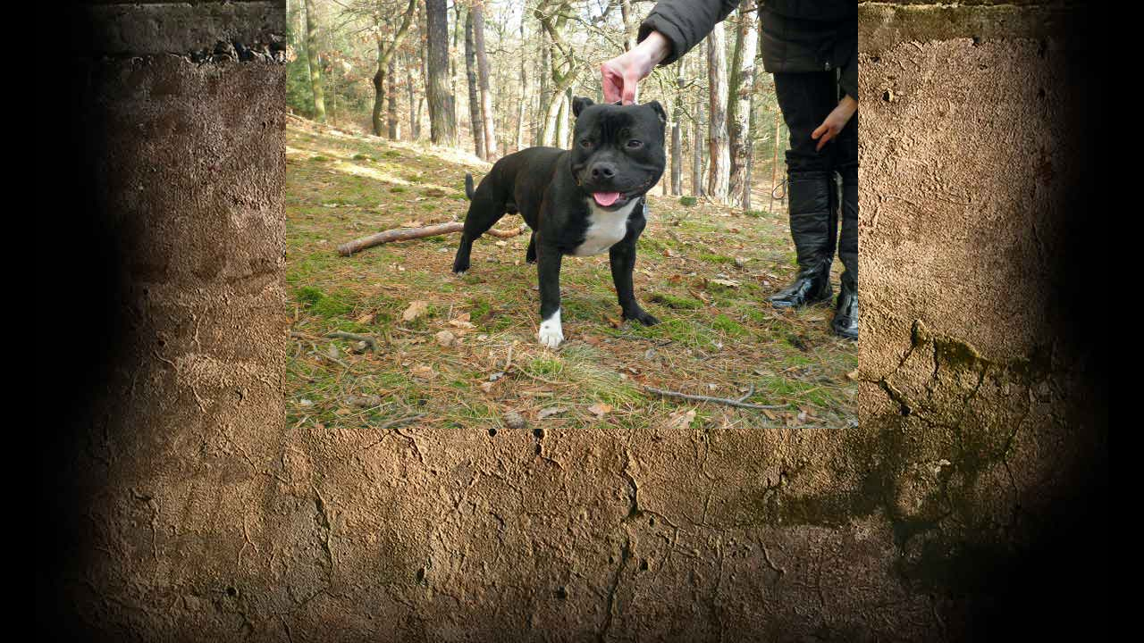

--- FILE ---
content_type: text/html; charset=UTF-8
request_url: https://www.bullresort.cz/fotoalbum/chretien-arate-alesaf---jak-jsem-rostl-0---27-m./1-rok--12.m-/26.2.2012002_edited.-.html
body_size: 809
content:
<?xml version="1.0" encoding="utf-8"?>
<!DOCTYPE html PUBLIC "-//W3C//DTD XHTML 1.0 Transitional//EN" "http://www.w3.org/TR/xhtml1/DTD/xhtml1-transitional.dtd">
<html lang="cs" xml:lang="cs" xmlns="http://www.w3.org/1999/xhtml">

    <head>

        <meta http-equiv="content-type" content="text/html; charset=utf-8" />
        <meta name="description" content="Chovatelská stanice Stafordšírských bullterierů" />
        <meta name="keywords" content="Bull,chovatelská stanice,stafordšírský bulterier,Bull Resort,staford,stafbul,staffordshire bull terrier" />
        <meta name="robots" content="all,follow" />
        <meta name="author" content="<!--/ u_author /-->" />
        <link rel="stylesheet" href="/style.1656677021.1.css" type="text/css" />
        
        <script type="text/javascript" src="https://www005.estranky.cz/user/js/index.js" id="index_script" ></script>
        <title>
            BULL RESORT 
        </title>

        <style>
          body {margin: 0px; padding: 0px;}
        </style>
    </head>
<body>
    <script language="JavaScript" type="text/javascript">
    <!--
      index_setCookieData('index_curr_fullphoto', 923);
    //-->
  </script>
  <a href="javascript: close();"><img src="/img/original/923/26.2.2012002_edited.jpg" border="0" alt="26.2.2012002_edited" width="640" height="480"></a>

<!-- NO GEMIUS -->
</body>
</html>


--- FILE ---
content_type: text/css
request_url: https://www.bullresort.cz/style.1656677021.1.css
body_size: 10911
content:
* {
    margin: 0;
    padding: 0;
}
body {
    text-align: center;
    font: 80%/1.5 sans-serif;
    color: #fff;
    background: #000 url('https://s3b.estranky.cz/img/d/1000000230/body.jpg') center top no-repeat;
}
hr {
    display: none;
}
table , form {
    font-size: 100%;
}
a {
    text-decoration: underline;
    color: #000;
}
a:hover {
    text-decoration: none;
}
a img {
    border: none;
}
p {
    margin: 15px 0;
}
td, th {
    padding: 1px;
}
form {
    clear: left;
    margin: 0;
}
form dt {
    float: left;
    clear: left;
    display: block;
    width: 100px;
    margin: 0 5px 10px 0;
}
form dd {
    margin-bottom: 10px;
}
button {
    clear: both;
}
fieldset {
    padding: 0;
    border: none;
}
legend , #content h3 {
    margin: 20px 0;
    font-weight: bold;
    font-size: small;
    _font-size: x-small;
    color: #000;
}
input , textarea {
    font-family: Tahoma, "Lucida Grande CE", lucida, sans-serif;
    background-color: #fff;
}
center {
    margin: 15px 0;
}
#content h2, h3 {
}
#photos h2 {
    clear: both;
}
.accessibility-links {
    position: absolute;
    top: -1500px;
    z-index: -1;
}
.decoration {
    display: none;
}
.clear {
    clear: both;
    visibility: hidden;
    display: block;
    width: 100%;
    height: 0px;
    line-height: 0px;
    font-size: 0;
}
/*---------------------------------------------------------------------------------------font style - - - - - - - - - - - - - - - - - - - - - - - - - - - - - - - - - - - - - - - - - - -*/
.left {
    text-align: left;
}
.right {
    text-align: right;
}
.center {
    text-align: center;
}
.justify {
    text-align: justify;
}
.left-float {
    float: left;
}
.right-float {
    float: right;
}
img.left-float {
    margin: 10px 10px 10px 0;
}
img.right-float {
    margin: 10px 0 10px 10px;
}
#content ul, #content ol {
    list-style-type: square;
    margin-left: 30px;
}
#content ol {
    list-style-type: decimal;
}
#content li {
    margin: 5px;
}
/*---------------------------------------------------------------------------------------Layout- - - - - - - - - - - - - - - - - - - - - - - - - - - - - - - - - - - - - - - - - - - -*/
#whole-page {
    width: 100%;
}
#document {
    width: 776px;
    margin: 20px auto 0;
    color: #000;
    position: relative;
    z-index: 100;
}
#in-document {
    text-align: left;
    background: url('https://s3b.estranky.cz/img/d/1000000230/in-document.gif') right 0 repeat-y;
}
/* Header-----------------------------------------------------------------------------*/
#header {
    position: relative;
    z-index: 5;
    height: 200px;
    background: url('/img/ulogo.89.jpeg') right top no-repeat;
}
#header .inner_frame {
    overflow: hidden;
    width: 100%;
    height: 100%;
}
#header-decoration {
    display: none;
}
h1 {
    overflow: hidden;
    width: 235px;
    height: 200px;
    margin-left: 5px;
    line-height: 1.2;
    font-size: 250%;
    font-style: italic;
    font-weight: normal;
}
h1 a {
    text-decoration: none;
    color: #fff;
}
h1 a:hover {
    text-decoration: underline;
}
/*---------------------------------------------------------------------------------------Column- - - - - - - - - - - - - - - - - - - - - - - - - - - - - - - - - - - - - - - - - - - -*/

.menu-type-standard li > ul.level_2 {
    display: block !important;
    position: relative;
    margin: 0;
}
#nav-column , #navigation , .column , .section , #mess-square , #mess-message {
    position: relative;
    width: 221px;
}
#nav-column {
    float: left;
}
#navigation, #folders-nav , #links {
    background: none;
}
#navigation {
    margin-bottom: 40px;
}
.section .decoration {
    position: absolute;
    left: 0;
    top: 0px;
    display: block;
    width: 221px;
    height: 6px;
    background: url('https://s3b.estranky.cz/img/d/1000000230/section_top.gif') 0 0 no-repeat;
}
#folders-nav h2 .decoration , #links h2 .decoration {
    display: none;
}
.column a {
    color: #fff;
}
.column a img {
    border: 2px solid #fff;
}
.section {
    overflow: hidden;
    margin-bottom: 30px;
    padding-bottom: 5px;
    background: url('https://s3b.estranky.cz/img/d/1000000230/section_bottom.gif') bottom left repeat-x;
}
.section .inner_frame {
    padding-top: 12px;
    background-color: #000;
}
#navigation .inner_frame , #folders-nav .inner_frame , #links .inner_frame {
    padding: 0;
}
.column h2 {
    margin-top: 5px;
    padding: 4px 15px;
    text-align: right;
    font-size: 120%;
    color: #fff;
    background: #000 url('https://s3b.estranky.cz/img/d/1000000230/section_h2.gif') center bottom no-repeat;
}
#navigation h2 {
    display: none;
}
#folders-nav h2 , #links h2 {
    margin-bottom: 12px;
    background-color: transparent;
}
#content .section_article h3 {
    margin: 1em 0 0;
    padding: 0;
}
/* Menu ---------------------------------------------------------------------------------*/
.level_2 {
    position: absolute;
    margin-left: 222px;
    margin-top: -35px;
}
menu {
    width: 221px;
}
menu li, #folders-nav li, #links li, #photo-album-nav li, #rss-nav li{
    display: inline;
    list-style: none;
    font-size: 115%;
    padding-bottom: 2px;
}
menu li.current{font-weight: bold;  }
#navigation menu li a , #folders-nav li a , #links li a, #photo-album-nav li a, #rss-nav li a {
    display: block;
    width: 166px;
    _width: 221px;
    /*  height: 34px;
            min-height: 34px;*/
    padding: 0 15px 0 40px;
    line-height: 34px;
    text-align: right;
    text-decoration: none;
    color: #fff;
    background: url('https://s3b.estranky.cz/img/d/1000000230/section-item.gif') black;
    background-repeat: no-repeat;
    border-radius: 7px;
    word-wrap: break-word;
}
#navigation menu li a:hover, #navigation menu .menutyp_active a, #navigation .menutyp_active a:hover , #folders-nav li a:hover , #links li a:hover, #photo-album-nav li a:hover, #rss-nav li a:hover{
    text-decoration: underline;
    background-position: -221px bottom;
}
#navigation .menutyp_active a {
    text-decoration: none;
    font-weight: bold;
}
/* Menu - advrtisement-----------------------------------------------------------------------*/
#mess-square , #mess-message {
    overflow: hidden;
    position: relative;
    margin: 20px 0 0 -5px;
    color: #fff;
}
.column .message img {
    border: none;
}
/* Portrait------------------------------------------------------------------------------*/
#portrait .inner_frame , #last-gallery .inner_frame {
    padding: 15px 0;
    text-align: center;
}
#portrait a , #last-gallery .wrap-of-photo {
    margin: 0 auto;
}
.wrap-wrapu {
    width: 120px;
    margin: 0 auto;
}
#portrait a img, #last-gallery .wrap-of-photo a img {
    display: block;
    width: 120px;
    margin: 0 auto;
    padding: 6px;
    border: 1px solid #fff;
}
#portrait a {
    display: block;
    width: 150px;
}
/* Search------------------------------------------------------------------------------*/
#search, #mail-list{
    text-align: center;
}
#search .inner_frame, #mail-list .inner_frame{
    padding: 12px 15px;
}
#search fieldset br, #mail-list fieldset br{
    display: none;
}
#search input, #mail-list input{
    display: block;
}
#key, #mail-list-key {
    width: 180px;
    _width: 190px;
    margin: 0 auto;
    padding: 5px;
    border: none;
    color: #000;
    background-color: #fff;
}
#sendsearch, #send-mail-list {
    float: right;
    display: inline;
    width: 75px;
    margin-top: 12px;
    padding: 5px 0;
    border: none;
    text-align: center;
    color: #fff;
    background: #111 url('https://s3b.estranky.cz/img/d/1000000230/submit.gif') 0 0 repeat-x;
}
/* Calendar----------------------------------------------------------------------------*/
#calendar .inner_frame {
    padding-bottom: 20px;
    text-align: center;
}
#calendar caption {
    display: none;
}
#calendar table {
    width: 191px;
    margin: 0 auto;
    text-align: center;
}
#calendar td {
    color: #ffefcc;
}
#calendar thead , #calendar thead td {
    color: #ffefcc;
}
#calendar thead td a , #calendar tbody td a {
    font-weight: bold;
}
#calendar thead td a {
    color: #fff;
}
#calendar tbody td a {
    color: #fff;
}
#archive-days a {
    font-weight: normal;
    text-decoration: underline;
}
/* Footer-----------------------------------------------------------------------------*/
#footer {
    position: relative;
    clear: both;
    float: right;
    width: 535px;
    overflow: hidden;
    padding-top: 10px;
    font-size: small;
    _font-size: x-small;
    color: #fff;
    background: #000 url('https://s3b.estranky.cz/img/d/1000000230/footer.gif') top left no-repeat;
}
#footer .inner_frame {
    padding: 10px 20px;
}
#footer .inner_frame p + p {margin: 10px 0;}
#footer .inner_frame p + p a {margin-right: 5px;}
#footer p {
    margin: 0;
}
#footer a {
    color: #fff;
}
#footer .accessibility-link-up {
    display: none;
}
/*---------------------------------------------------------------------------------------Content- - - - - - - - - - - - - - - - - - - - - - - - - - - - - - - - - - - - - - - - - - - -*/
#perex-cont-clear , #gallery-cont-clear , #g-section-cont-clear , #a-section-cont-clear , #article-cont-clear {
    display: block;
}
#clear5 , #clear7 {
    display: none;
}
#content {
    overflow: hidden;
    float: right;
    width: 495px;
    _width: 535px;
    padding: 0 20px 40px;
    color: #000;
    background-color: #fff;
}
#articles , #archive , #slide , #photos , #folders {
    overflow: hidden;
    width: 495px;
    padding: 20px 0;
}
#articles {
    padding: 0;
}
/* Breadcrumb nav ------------------------------------------------------------------*/
#breadcrumb-nav {
    overflow: hidden;
    padding:10px 0;
    font-weight: bold;
    color: #707070;
}
#breadcrumb-nav a {
    font-weight: normal;
    color: #707070;
}
/* Article-------------------------------------------------------------------------*/
.article .preview img {
     margin-top: 10px;
}
#perex {
    margin: 0 -20px 20px -20px;
    padding: 15px 20px 60px 20px;
    font: 115%/1.6 Georgia, "New York CE", utopia, sans-serif;
    color: #fff;
    background: #000 url('https://s3b.estranky.cz/img/d/1000000230/perex.jpg') bottom left no-repeat;
}
#content #perex a , #perex h3 {
    color: #ffefcc;
}
#perex p {
    margin-top: 0;
}
#content #perex h2 {
    border-color: #ffefcc;
    color: #ffefcc;
}
#content h2 , #content h3.section_sub_title , #block-comments h3 {
    font: 150%/1.6 Georgia, "New York CE", utopia, sans-serif;
}
#content h2 , #block-comments h3 {
    overflow: hidden;
    width: 495px;
    margin-bottom: 18px;
    padding-bottom: 2px;
    border-bottom: 1px solid #000;
    color: #000;
}
#content h2 a {
    color: #000;
}
#content .editor-area h2 {
    padding: 0;
    border: none;
}
#articles h2 a, #archive h2 a {
    padding: 0;
    text-decoration: none;
}
#articles h2 a:hover, #archive h2 a:hover {
    color: #ffefcc;
    background-color: #3f2917;
}
#content h3.section_sub_title {
    clear: both;
    margin: 10px 0;
    font-size: 125%;
}
.article {
    overflow: hidden;
    position: relative;
    width: 495px;
    margin: 20px 0 25px;
}
.date {
    float: left;
    margin-right: 25px;
    font-weight: bold;
}
.under-article {
    clear: both;
    float: right;
    margin-top: 18px;
    color: #4b280a;
}
.under-article a:hover {
    text-decoration: none;
}
.under-article strong {
    font-weight: normal;
}
.s-whole-article {
    display: none;
}
/* Comments----------------------------------------------------------------------------*/
#block-comments {
    clear: both;
    padding-top: 20px;
}
#single-page #block-comments h2 {
    margin: 0;
}
#block-comments h2#comments {
    margin: 0;
}
#block-comments form {
    overflow: hidden;
    width: 100%;
    padding-bottom: 20px;
    border-bottom: 1px solid #000;
}
#block-comments legend {
    margin: 0;
    _margin-left: -7px;
    padding-top: 15px;
    font-size: 100%;
    color: #707070;
}
*+html #block-comments legend {
    margin-left: -7px;
}
#block-comments legend span {
    display: block;
    padding-bottom: 20px;
    color: #707070;
}
#block-comments input , #block-comments textarea {
    width: 324px;
    _width: 336px;
    padding: 5px;
    border: 1px solid #000;
    font-size: 100%;
    background: #fff;
}
#block-comments textarea {
    height: 150px;
    _height: 162px;
}
#block-comments input#validation {
    width: 120px;
    margin: 0 10px 15px 0;
}
#block-comments img {
    vertical-align: top;
}
#block-comments input.submit {
    float: right;
    display: inline;
    width: 75px;
    height: auto;
    margin-top: 10px;
    padding: 5px 0;
    border: none;
    text-align: center;
    color: #fff1d1;
    background: #170000 url('https://s3b.estranky.cz/img/d/1000000230/submit.gif') 0 0 repeat-x;
}
#block-comments dl {
    padding-left: 10px;
}
#block-comments dt {
    text-align: right;
}
#block-comments #validation-dt {
    width: 170px;
}
#block-comments dt {
    line-height: 26px;
}
#block-comments h3 {
    clear: both;
    margin-top: 0;
    padding-top: 5px;
}
#block-comments .comment-headline {
    font-size: x-small;
    _font-size: xx-small;
    color: #000;
}
#block-comments .comment-headline h3 {
    float: left;
    width: auto;
    margin: -2px 10px 0 0;
    padding: 0;
    border: none;
    text-transform: none;
    font: bold 130% sans-serif;
    color: #707070;
}
#block-comments .comment-text {
    margin-top: -5px;
}
#block-comments .comment-headline , #block-comments  .comment-text {
    padding: 0;
}
#block-comments .comment-headline b , #block-comments  .comment-headline i {
    font-style: normal;
    font-weight: normal;
}

#block-comments dt#validation-dt {width: 100px;}
#block-comments .submit{margin:20px 215px;cursor:pointer;}
#block-comments form .recaptchaContainer {text-align:left;}

/* Photogalerie--------------------------------------------------------------------------*/
.album {
    overflow: hidden;
    width: 535px;
    _width: 567px;
    margin: 10px -32px 10px 0;
    padding: 0 32px 10px 0;
}
#document .album h3 {
    margin: 0 0 .5em 0;
}
#document .album h3 a , #document .folder-info h3 a {
    color: #707070;
}
#section_subsections , #gallery , #gallery h2 {
    clear: both;
}
.folder {
    position: relative;
    height: 160px;
    _height: 180px;
    margin: 10px 0 10px 0;
    padding: 20px 20px 0px 20px;
    border-bottom: 1px solid #000;
}
.folder-info {
    width: 300px;
    margin-left:120px;
}
#document .folder-info h3 {
    white-space: nowrap;
    width: 400px;
    margin: 0;
    font-weight: bold;
}
.folder-info div {
    overflow: hidden;
    white-space: nowrap;
    width: 350px;
    line-height: 2;
}
.folder-info div span {
    float: left;
    display: block;
    width: 70px;
    margin-right: 10px;
}
.folder-info div a {
    overflow: hidden;
    float: left;
    width: 270px;
}
/* Photo - preview ----------------------------------------------------------------------*/
#photos {
    overflow: hidden;
    clear: left;
}
/* Browse photo --------------------------------------------------------------------*/
#click {
    clear: both;
    overflow: hidden;
    margin: 10px 0;
    padding-bottom: 30px;
    text-align: center;
}
#click h3 {
    margin: 0;
    padding: 15px 0 10px;
    font-weight: normal;
    color: #3f2917;
}
#click img {
    border: 12px solid #707070;
}
#click p {
    margin: 10px 20px 0;
}
.slidebar {
    width: 100%;
    height: 100px;
    overflow: auto;
    white-space: nowrap;
}
.slidebar a {
    margin: 0 5px;
}
#thumbnav {
    padding: 20px 0;
    padding-left: 3px;
    text-align: center;
}
#thumbnav .box {
    _position: relative;
    float: left;
    display: table;
    width: 93px;
    height: 93px;
    margin: 0 1px 10px;
    border: 1px solid #3f2917;
}
#thumbnav a {
    _position: absolute;
    _top: 50%;
    _left: 0;
    display: table-cell;
    width: 100%;
    text-align: center;
    vertical-align: middle;
}
#thumbnav img {
    _position: relative;
    _top: -50%;
    margin: 0 auto;
}
#timenav , .slidenav {
    padding: 5px;
    clear: both;
    text-align: center;
}
#timenav {
    padding-top: 15px;
    border-top: 1px solid #000;
}
.slidenav {
    padding: 20px 0 15px;
    border-bottom: 1px solid #000;
}
#thumbnav br , .slidenav br {
    line-height: 0;
    height: 0;
    clear: both;
}
#slide #timenav a , #slide .slidenav a {
}
.slidenav .back {
    float: left;
}
.slidenav .forward {
    float: right;
}
/*---------------------------------------------------------------------------------------Advertisement- - - - - - - - - - - - - - - - - - - - - - - - - - - - - - - - - - - - - - - - - - - -*/
.message {
    clear: both;
    margin-bottom: 5px;
    text-align: center;
    font-size: 85%;
    color: #000;
}
.message .inner_frame {
    padding: 5px 0px;
    text-align: center;
}
.adv-title {
    width: 100%;
    margin-left: 5px;
}
.message img {
    display: block;
    border: none;
    margin: 0 auto;
}
#mess-ahead , #mess-skyscraper , #mess-rectangle, #mess-board {
    padding-top: 5px;
    text-align: center;
    color: #fff;
}
#mess-ahead, #mess-board {
    display: block;
    text-align: center;
    margin-bottom: 2px;
}
#mess-board, #mess-ahead {padding: 5px 0px; width: 100%; margin: 0px auto;}
#mess-ahead .adv-title {
    display: block;
    width: 755px;
    _width: 760px;
    margin: 0 auto;
    padding-left: 5px;
    text-align: left;
}
#mess-ahead .adv-title , #mess-ahead .inner_frame {
    position: relative;
    right: -5px;
}
#mess-ahead .inner_frame a {
    display: block;
    width: 755px;
    _width: 760px;
    margin: 0 auto;
}
#sky-scraper-block {
    position: absolute;
    right: -300px;
    top: 0;
    width: 300px;
    text-align: center;
}
#sticky-box {
  position: relative;
  position: -webkit-sticky;
    position: sticky;
  top: 0;
  right: 0;
}
#mess-skyscraper, #mess-rectangle {
    position: relative;
    width: 160px;
    margin: 5px 0 0 400px;
}
#mess-skyscraper {
    margin-top: 10px;
    _margin-top: 8px;
}
.hypertext {
    border: 1px solid #000;
    margin: 10px 0 0 0;
    overflow: hidden;
    padding: 10px 5px;
}
#content .hypertext h2 {
  margin: 0;
  border: none;
  width: auto;
  padding-right: 10px;
}
#content .hypertext h2 a {
  font-size: 11px;
}
.hypertext p {
  margin: 10px 0;
}
.hypertext+.hypertext {
  border-top: none;
  background: #FFF;
  margin-top: -1px;
}
.hypertext .mess-title {
  float: right;
  line-height: 17px;
}
*html .hypertext .mess-title {
  float: none;
}
.hypertext+.hypertext .mess-title {
  display: none;
}
#shifter #shifter_wrap:after {content: "."; display: block; height: 0; clear:both; visibility:hidden; font-size:0;}
* html #shifter #shifter_wrap {zoom: 1;}
*:first-child+html #shifter #shifter_wrap {zoom: 1;}
#shifter #shifter_wrap #shifter_footer .span3 {background: #fff url('https://s3b.estranky.cz/img/d/1000000230/perex.jpg') top left no-repeat; padding: 0px 5px 5px;}
#shifter div#shifter_title h3 {margin: 5px 0;}
#shifter .span3 .category a {color: #fff;}
#shifter #shifter_wrap #shifter_footer .category a {text-decoration: underline;}
#shifter #shifter_wrap #shifter_footer .category a:hover {text-decoration: none;}
#shifter .span3 a {color: #000;}
#shifter #shifter_wrap #shifter_footer .span3 h4 {line-height: 1.76em;}
#shifter #shifter_title h3#shifter_t_1 {margin-left: 3px;}
#shifter #shifter_wrap #shifter_terms a {font-size: 0.85em;}
* html #shifter #shifter_title h3#shifter_t_2 {margin-right: 144px;}



/*************************************************************************/
/*************************************************************************/
/*************************************************************************/

/**********preview**********/

#thumbnav, #photos, #preview-folder { 
    overflow: hidden;
}

#photos .photo-wrap, #preview-folder .box, #thumbnav .box, .folder .photo-wrap{
    background: transparent;
    border:1px solid #000;
    float: left;
    width: 90px;
    height: 90px;
    margin: 2px 0px 2px 4px;
    _width: 92px;
    _height: 92px;
}

#thumbnav .box{
    margin: 1px;
}

#photos .photo-wrap div, #preview-folder .box div, #thumbnav .box div, .folder .photo-wrap div{
    height: 90px;
    width: 90px;
    text-align: center;
    _height: 92px;
    _width: 92px;
    display: table;
    =position: relative;
    overflow: hidden;
}

#thumbnav .box div a, #photos .photo-wrap div a, #preview-folder .box div a, .folder .photo-wrap div a{
    =margin: 2px 0px 0px 0px;
    height: 100%;
    =height: auto;
    background-image: none;
    border: 0px solid #f7b1a5;
    =position: absolute;
    =top: 50%;
    =left: 50%;
    display: table-cell;
    vertical-align: middle;
}

#thumbnav .box div a, #photos .photo-wrap div a, #preview-folder .box div a, .folder .photo-wrap div a{ 
    =border: none;
}

#thumbnav .box div a img, #photos .photo-wrap div a img, #preview-folder .box div a img, .folder .photo-wrap div a img{
    =position: relative; 
    =top: -50%;
    =left: -50%;
    border: 0px solid #FFF;
}

#thumbnav .wrap { display: block; padding: 8px 0px 8px 5px; _padding-left: 0px;}

/*********end of preview**********/

/* ----------- Facebook------------ */

/* ----------- Like ----------- */
.fb_edge_widget_with_comment{margin:5px 0px;}

.comment { border-left: 1px solid #000; padding-left: 10px; }
.level0 {margin-left: 0px;}
.level1 {margin-left: 15px;}
.level2 {margin-left: 30px;}
.level3 {margin-left: 45px;}
.level4 {margin-left: 60px;}
.level5 {margin-left: 75px;}
.level6 {margin-left: 90px;}
.level7 {margin-left: 105px;}
.level8 {margin-left: 120px;}
.level9 {margin-left: 135px;}

.list-of-pages{ text-align: center; position: relative; display: block; width: 100%;}
.list-of-pages .previous{ position: absolute; left: 0px; top: 0px;}
.list-of-pages .next{ position: absolute; right: 0px; top: 0px;}
.list-of-pages a{ color: #3F5057 !important; }
.list-of-pages .numbers{ display: block; margin: 0px auto; width: 320px;}

#languages .inner_frame{ padding: 0 10px 0 0; overflow: hidden;}
#languages .inner_frame a{ padding: 5px; float: right;}
#languages .inner_frame img{border:0px;}

#c_validation { width: 228px !important;}
#c_validation_img { margin-top: 10px; }

.sound-captcha { display: block; margin-left: 105px;}
.column * { color: #fff; }

#last-photo .inner_frame { text-align: center; }

#stats th, #stats td { font-weight: normal; padding: 2px 0px 2px 2px; text-align: right; }
#stats table { width: 190px; }

/*************/

menu li.submenu-over { position: relative; z-index: 9999;}

menu li ul.submenu{ display: none; }
menu li.submenu-over ul.click, menu li.submenu-over ul.onmouse, menu li:hover ul.onmouse{ display: block; }
menu li ul.classic{ display: block; }
menu li.submenu-over ul.onmouse, menu li:hover ul.onmouse{
    position: absolute;
    top: 0px;
    left: 220px;
    background: transparent;
    width: 200px; 
}
menu li.submenu-over ul li {
    padding: 0px;
    margin: 0px;
}
menu li.submenu-over ul.onmouse a, menu li:hover ul.onmouse a{
    text-align: left;
    padding: 5px;
    margin: 0px;
    white-space: no-wrap;
}

menu li.submenu-over ul{
    padding: 0px;
    margin: 0px;
    height: auto;
    line-height: auto;
    font-size: 12px;
}

menu li.submenu-over ul.click{
    display: block;
}

menu li {display: block; padding: 1px !important; }

h1.head-left { text-align: left; }
h1.head-center { text-align: center; }
h1.head-right { text-align: right; }

#ajax-container_preview{ z-index: 999999; }

#navigation * { overflow: visible !important; }

#navigation, #nav-column {z-index: 1000;}
#footer a.eoldal-footer {top: 1px !important;}

/* Facebook addons */
#fb_likebox_width {margin-left: 15px; width: 190px;}

/******************************************************************************/
/*----------------------------------------------------------Navigation bar style----------------------------------------------------------*/
#nav-cover form{clear: none !important;} 
#nav-cover input{height:18px !important;margin:4px 0px 0px 8px !important;padding:3px 0px 0px 3px !important;width:295px !important;border:1px solid #cdcdcd !important;} 

#login p, #eshop p {
  margin: 5px 0;
}
#login input, #eshop input {
  margin: 2px 0;
  color: black;
}
#eshop .submit, #login .submit {
  background: #2e0000 url('https://s3b.estranky.cz/img/d/1000000230/submit.gif') 0 0 repeat-x;
  padding: 4px 5px;
  border: none;
  color: white;
  cursor: pointer;
}
#login form div input {
  width: 148px;
}
#login input.submit, #login label {
    float: none;
}
#login label {
    width: auto;
    margin-top: 4px;
}
#eshop .validation dt, #eshop .sound-captcha, #eshop .validation #c_validation_img {
  margin: 0;
}
#eshop .products .article .photo-wrap, #eshop .products .article span.price, #eshop #photo, #eshop #photo-detail .photo-wrap {
  border: 1px solid #000000;
}
#eshop .products .article .editor-area {
  text-align: justify;
}
#eshop #basket input.amount {
  height: 17px;
}
#eshop #photo-detail .photo-wrap {
  float: left;
  margin-top: 1px;
}
div#eshop div#articles.order_account table#basket_preview_form {border-bottom: #808080 1px solid;}
div#eshop div#articles.order_account table#basket_preview_form th {padding: 4px;}
#eshop #orderdone tbody tr td, #eshop #confirm tbody tr td, #eshop #orderdone tbody tr th, #eshop #orderdone tbody tr td , #eshop #basket_preview_form li, #eshop #confirm table tbody tr th{
  border-bottom: 1px solid #000;
}
#eshop #basket_preview_form table tbody tr td {
  border-top: 1px solid #000;
}
#eshop table {
  border-collapse: collapse;
}
#content #eshop ul {
  margin: 0 20px 0 0;
}
#eshop #basket_preview_form h3 {
  margin: 10px 20px 10px 0;
}
#eshop #basket_preview_form li {
  background: #888;
  margin: 0; 
  color: #000;
  border-bottom: 1px solid #FFF;
}
#eshop #basket_preview_form li div {
  background: #fff;
  margin-left: 0;
  padding-left: 18px;
  &padding-left: 24px;
  color: black;
}
#eshop #articles #product .editor-area {
  background: #000 url('https://s3b.estranky.cz/img/d/1000000230/perex.jpg') bottom left no-repeat;
  padding: 5px 5px 45px;
  color: #fff;
}
#eshop #steps {
  margin: 20px 0;
}
#eshop #steps .active {
  color: #fff;
  font-weight: bold;
  border: 1px solid #000;
  background: #000;
  margin: 5px 2px;
  text-align: center;
  width: 49px;
  font-size: 95%;
}
#eshop #steps .done {
  color: #000;
  font-weight: bold;
  border: 1px solid #000;
  margin: 5px 2px;
  text-align: center;
  width: 49px;
  font-size: 95%;
}
#basketpayments, #baskettransport {
  margin: 15px 0;
}
#confirm .validation {
  margin-top: 10px; 
}
#eshop #product .wrap h2 {
  line-height: 1.2em;
  margin-bottom: 15px;
}
.settings tr td label, .contact-info tr td label, .login-info fieldset p label  {
  width: 100px; 
  display: block;
}
#billing_address #sameaddress + label, #account_info #individual + label, #account_info #firm + label {
  width: auto; 
  display: inline;
}
* html #billing_address label {
  width: auto; 
  display: inline;
}
#eshop #panel {
  width: 495px;
}
#eshop #block-comments input.submit {
  width: 105px;
  float: left;
  margin-left: 10px;
}
#eshop #product-comments fieldset.validation {
  width: 355px;
}
#basket form {
  clear: none;
}
#product-comments .validatin-images-set {
  text-align: right;
}
#eshop #block-comments input.submit {
  margin-left: 115px;
}
#baskettransport ul li input, #basketpayments ul li input {
  *background: #888;
}
#eshop #basketpayments, #eshop #contactaddress{
  width: 49%;
}
#ecategory li{
  display: block;
  list-style: none;
  font-size: 15px;
}
#ecategory li a {
  display: block;
  padding: 0 15px 0 0px;
  line-height: 34px;
  text-align: right;
  text-decoration: none;
  color: #fff;
}
#ecategory li a:hover{
  text-decoration: underline;
}
#ecategory ul li ul {
  margin-right: 15px;
}
#login form a {
  _padding-top: 3px;
  _line-height: 1.2em;
}
#eshop .products .article .editor-area {
  _line-height: 1.30em;
}
#login p a {
  padding-top: 3px;
}
#eshop .settings label, #orderdone td, #orderdone th, #product-info td{
  color: black;
}
#eshop #product-info table tbody tr td {
  padding: 3px 3px 3px 0;
  vertical-align: top;
  min-width: 82px;
}
#login .inner_frame, #logged .inner_frame, #nav-basket .inner_frame {
  padding: 20px 15px 0;
}
#logged .inner_frame, #nav-basket .inner_frame {
  text-align: right;
}
#confirm h3, #basket_preview_form h3, #eshop .settings h3, #eshop .registration h3 {
  margin: 20px 0 0;
  font-size: 110%;
}
#eshop .products .article {
  width: 134px;
  margin: 15px 31px 0 0;
}
#eshop #product-comments fieldset.validation dd {
  width: 345px;
  *width: auto;
}
#product-comments #block-comments h3 {
  width: 470px;
}
#product-comments #block-comments .comment-text {
  margin: 5px 0;
}
#product-comments .comment {
  margin-bottom: 10px;
}
#product-comments form {
  padding-bottom: 10px;
}
#product-comments #block-comments .comment-headline {
  margin-top: 5px;
}
#product-comments #block-comments .comment-headline h3 {
  width: auto;
  margin: 0px 10px 0 0;
}
#eshop form .validation dt {
  float: none;
}
#eshop #product-comments form .validation dt {
  float: left;
}
#eshop #basket_preview_form table td.title {
  width: 34%;
}
#nav-basket p {
  margin: 15px 0 0;
}
#eshop #basket_preview_form tr td.price, #eshop #basket_preview_form tr.border_fix td {
  border: none;
}
#eshop #basket_preview_form fieldset p input {
  float: left;
  margin: 0 5px 0 0;       
}
#eshop #basket_preview_form fieldset p a {
  float: right;
  text-decoration: none;
  font-size: 13px;
  padding: 2px 5px;
}
#eshop .products .article span.price {
    margin-top: 5px;
}
#eshop .article .photo-wrap {
    margin-top: 1px;
}
#eshop #articles h2, #eshop .products h2 {
  margin: 10px 0 0 0;
  padding: 0;
}
#eshop #basket_preview_form td.price {
  padding-bottom: 15px;
}
#eshop .login-info p {
  margin: 2px 0;
}
.login-info fieldset p label {
  float: left;
  padding: 3px 0;
}
.login-info, .contact-info {
  border: 1px solid black;
  padding: 10px 5px;
}
.contact-info {
  padding: 0 5px;
}
#eshop .registraton {
  border: none;
}
#eshop .login-info input.submit {
  margin-top: 10px;
}
#eshop #articles h3 {
  font-size: 110%;
  margin: 20px 0 0;
}
#eshop .contact-info h4 {
  margin: 7px 0 2px 0;
}
#paging {
  clear: both;
  padding: 5px 0;
  border: solid black;
  border-width: 1px 0;
  width: 465px;
}
#paging a, #paging span {
  padding: 2px 0px;
  display: inline-block;
  border: 1px solid #000;
  background: none;
  margin: 0 2px;
  color: black;
  width: 20px;
  height: 18px;
  text-decoration: none;
}
#paging span {
  background: black;
  color: white;
}
#paging a#next, #paging a#previous {
  border: none;
  background: none;
  padding: 0px 10px;
  margin: 0 10px;
  text-decoration: none;
  font-size: 14px;
  color: black;
}

#product-search input {vertical-align: middle;}
#product-search input#product-search-text {padding: 0 5px; border: 1px solid #000; font-size: 100%; background: #FFF; width: 220px; height: 28px;}
#product-search input.submit {padding: 0 20px; height: 30px;}
#product-search .products h2 {margin: 20px 0 0 0;}
#eshop #product-search .products ul {margin: 10px 0 0 10px;}
*:first-child+html #product-search input#product-search-text {padding: 6px 5px 0; height: 22px;}
* html #product-search input#product-search-text {padding: 6px 5px 0; height: 30px;}
#eshop #product-detail form {clear: none;}
#eshop #basket_preview_form td.coupon input.couponText {padding: 2px;}

/* Google maps fix */
.gm-style-iw {color: #000;}

@media \0screen {
   #product-search input#product-search-text {padding: 6px 5px 0; height: 22px;} 
}

/* Responsive */

.menu-toggle {
    position: absolute;
    margin-top: 10px;
    right: 10px;
    border: 0;
    outline: 0;
    padding: 6px;
    background: rgba(0, 0, 0, 0.7);
    cursor: pointer;
    min-height: 35px;
    display: none;
    z-index: 99999;
}
.menu-toggle span {
    border-top: 5px white solid;
    width: 30px;
    margin: 2px 0;
    display: block;
    transition: 0.3s all linear;
}
.menu-toggle.menu-active span:nth-of-type(1) {
    opacity: 0;
}
.menu-toggle.menu-active span:nth-of-type(2) {
    transform: rotate(45deg);
}
.menu-toggle.menu-active span:nth-of-type(3) {
    transform: rotate(-45deg);
    margin-top: -7px;
}

@media only screen and (max-width: 1100px) {
  
  #document {
    width: 100%;
    margin: auto;
    max-width: 776px;
  }
  h1{
    width: 100%;
    margin-left: 0;
    padding: 15px;
    padding-right: 50px;
    box-sizing: border-box;
  }
  #header{
      background-size: 100% 100% !important;
  }
  #content {
    width: 100%;
    box-sizing: border-box;
  }
  #footer {
    width: 100%;
    background: white;
      text-align: center;
  }
  #footer a {
    color: #000;
  }
  #articles, #archive, #slide, #photos, #folders, .article, #content h2, #block-comments h3 {
    width: 100%;
  }
  #nav-column, #navigation, .column, #mess-square, #mess-message {
    width: 100%;
  }
    .column .section {
        width: 45%;
        float: left;
        margin: 10px 2.5%;
        clear: none;
    }
    #nav-column .column >.inner_frame {
    	display: flex;
        flex-wrap: wrap;
        justify-content: flex-start;
    }
    .folder {
        padding: 0;
        box-sizing: border-box;
        float: left;
        clear: none;
        width: 45%;
        margin: 10px 2.5%;
    }
  .column h2 {
    text-align: left;
    background: #000;
    border-bottom: 2px solid white;
  }
  #navigation menu li a, #folders-nav li a, #links li a, #photo-album-nav li a, #rss-nav li a {
    text-align: left;
    width: 100%;
    box-sizing: border-box;
    background: black;
    padding-left: 10px;
  }
  menu li, #folders-nav li, #links li, #photo-album-nav li, #rss-nav li {
    display: block;
  }
  #nav-column {
    position: static;
  }
  #navigation {
    position: absolute;
    top: 0;
    left: 0;
    background: black;
    width: 100%;
  }
  menu {
    width: 100%;
    padding: 30px 0;
  }
  menu li {
    border-bottom: 1px solid white;
    font-size: 16px;
  }
  menu li a {
    text-align: center !important;
    padding: 5px !important;
  }
  .clear {
    display: none;
  }
  #perex {
    background-size: contain;
  }
  .inner_frame.inner-column {
    background: black;
  }
  .menu-toggle {
        display: block;
    }
    #navigation nav {
        display: none;
    }
    #navigation.menu-active nav {
        display: block;
    }
    .level_2 {
        display: none !important;
    }

}

@media only screen and (max-width: 991px) {
  
  body {
    width: 100% !important;
  }
  #whole-page {
    overflow: hidden;
  }
}

@media only screen and (max-width: 600px) { 

	.column .section, .folder {
		width: 100%;
	    margin: 5px 0;
	}

}

img {
    max-width: 100%;
    height: auto;
}
iframe {
    max-width: 100%;
}

@media only screen and (max-width: 991px) { 
    table {
        width: 100%;
        max-width: 800px;
        clear: both;
        height: auto;
    }
    #perex table {
        width: 100%;
        display: block;
        overflow: auto;
        box-sizing: border-box;
        border: 0;
        min-width: auto !important;
    }
}
/* Galerie responsive */
#smLightbox_title {
  max-width:750px;
  position:relative;
  box-sizing: border-box;
  padding:0 10px;
}
#smLightbox_description {
  max-width:100%;
  position:relative;
  padding:5px 10px 0;
  box-sizing: border-box;
  top:10px !important;
}
#smLightbox_container {
  max-width: 100%;
    overflow: hidden;
}
@media only screen and (max-width: 991px) {
  #smLightbox_title {
    margin-top:30px ;
  }
}


/* ------------- CUSTOM GALLERY ---------------- */
/* INIT SLIDER STYLES  */
.initSlider,
.initSlider *,
.initSlider *::after,
.initSlider *::before {
  -webkit-box-sizing: border-box;
  box-sizing: border-box;
}

.slide.hide,
.slide.hideSlide {
  display: none !important;
}

.initSlider {
  position: relative;
  z-index: 1;
  display: inline-block;
  width: 100%;
  height: 100%;
  overflow: hidden;
  opacity: 1;
}
.initSlider .firstImg {
  position: absolute;
  top: 0;
  bottom: 0;
  right: 100%;
}

.initSlider .lastImg {
  position: absolute;
  top: 0;
  bottom: 0;
  left: 100%;
}
.initSlider img {
  -webkit-user-select: none;
  -moz-user-select: -moz-none;
  -moz-user-select: none;
  -ms-user-select: none;
  user-select: none;
  -webkit-touch-callout: none;
  -webkit-user-drag: none;
  user-drag: none;
}

.initSlider .slide {
  position: relative;
  display: inline-block;
  float: left;
  overflow: hidden;
  text-align: center;
}

.initSlider .slide a {
  z-index: 55;
}

.initSlider .containerGallery {
  position: relative;
  display: inline-block;
}

.initSlider .slider__arrow {
  position: absolute;
  top: 0;
  bottom: 0;
  width: 40px;
  background: rgba(0, 0, 0, 0.4);
}
/* end INIT SLIDER STYLES */

/* SLIDER GALLERY STYLES  */
@media screen and (-webkit-min-device-pixel-ratio:0) { 
  body[data-slider-open="true"] {
     background: #000;
  }
}
body[data-slider-open="true"] {
  overflow: hidden;
}
body[data-slider-open="true"] .slider-gallery {
  display: block;
}

.slider-gallery {
  position: fixed;
  z-index: 100000;
  padding: 5px 0;
  left: 0;
  right: 0;
  top: 0;
  bottom: 0;
  width: 100%;
  height: 100%;
  overflow: auto;
  background-color: #000;
  display: none;
}
.slider-gallery .slider-gallery__header {
  display: -webkit-box;
  display: -ms-flexbox;
  display: flex;
   -webkit-box-orient: horizontal;
    -webkit-box-direction: normal;
        -ms-flex-flow: row wrap;
            flex-flow: row wrap;
  -webkit-box-align: center;
      -ms-flex-align: center;
          align-items: center;
  -webkit-box-pack: justify;
      -ms-flex-pack: justify;
          justify-content: space-between;
  padding: 0 15px 10px;
  margin-top: 15px;
}
.slider-gallery .slider-gallery__title {
  font-size: 20px;
  font-weight: 700;
  text-transform: uppercase;
  text-align: left;
 -webkit-box-flex: 1;
   -ms-flex: 1;
    flex: 1;
}
.slider-gallery .slider-gallery__position {
  font-size: 1.42857rem;
  -webkit-box-flex: 1;
   -ms-flex: 1;
    flex: 1;
}
.slider-gallery .slider-gallery__count {
  display: -webkit-box;
  display: -ms-flexbox;
  display: flex;
  -webkit-box-align: center;
      -ms-flex-align: center;
          align-items: center;
-webkit-box-pack: center;
    -ms-flex-pack: center;
        justify-content: center;
  color: inherit;
}
.slider-gallery .slider-gallery__header-box {
  display: -webkit-box;
  display: -ms-flexbox;
  display: flex;
  -webkit-box-align: center;
      -ms-flex-align: center;
          align-items: center;
  -webkit-box-pack: end;
      -ms-flex-pack: end;
          justify-content: flex-end;
  -webkit-box-flex: 1;
   -ms-flex: 1;
    flex: 1;
}
.slider-gallery .slider-gallery__close {
  padding-left: 5px;
 cursor: pointer;
}

.slider-gallery .slider-gallery__close:hover {
  opacity: 0.6;
}
.slider-gallery .slider-gallery__description-box {
  display: -webkit-box;
  display: -ms-flexbox;
  display: flex;
  -webkit-box-orient: vertical;
    -webkit-box-direction: normal;
        -ms-flex-flow: column wrap;
            flex-flow: column wrap;
  -webkit-box-align: center;
      -ms-flex-align: center;
          align-items: center;
  -webkit-box-pack: center;
      -ms-flex-pack: center;
          justify-content: center;
  padding: 10px 10px 0;
  line-height: 1.5;
}

.slider-gallery .slider-gallery__description,
.slider-gallery .slider-gallery__comment {
  margin: 0;
  font-size: 1rem;
  font-weight: 400;
  color: #eee;
  text-align: left;
}

.slider-gallery .slider-gallery__comment {
  font-size: 0.7rem;
}

.slider-gallery .slider-gallery__arrow {
  position: absolute;
  top: 0;
  bottom: 55px;
  display: -webkit-box;
  display: -ms-flexbox;
  display: flex;
  -webkit-box-align: center;
      -ms-flex-align: center;
          align-items: center;
  margin: 0;
  color: transparent;
  text-decoration: none;
  cursor: pointer;
}
.slider-gallery .slider-gallery__arrow {
  width: 30px;
}

.slider-gallery .slider-gallery__arrow:hover {
  opacity: 0.6;
}

.slider-gallery .slider-gallery__arrow-prev {
  left: 0;
  width: 30%;
}

.slider-gallery .slider-gallery__arrow-next {
  right: 0;
  -webkit-box-pack: end;
      -ms-flex-pack: end;
          justify-content: flex-end;
  width: 70%;
}

.slider-gallery .slider-gallery__arrow-icon {
   border: solid #fff;
    border-width: 0 4px 4px 0;
    display: inline-block;
    padding: 8px;
    position: relative;
}

.slider-gallery .slider-gallery__arrow-prev-icon {
    transform: rotate(135deg);
    -webkit-transform: rotate(135deg);
    left: 10px;
}

.slider-gallery .slider-gallery__arrow-next-icon {
    transform: rotate(-45deg);
    -webkit-transform: rotate(-45deg);
    right: 10px;
}

.slider-gallery .slider-gallery__slider {
  position: relative;
  height: 80vh;
  min-height: 700px;
}

.slider-gallery .slider-gallery__slide {
  height: 100%;
}

.slider-gallery .slider-gallery__container {
   position: relative;
   height: 89vh;
   height: calc(100vh - 65px);
   padding: 0 15px;
}

.slider-gallery .slider-gallery__wrap {
  display: -webkit-box;
  display: -ms-flexbox;
  display: flex;
  -webkit-box-orient: vertical;
  -webkit-box-direction: normal;
      -ms-flex-direction: column;
          flex-direction: column;
  height: 100%;
  text-align: center;
}

.slider-gallery .slider-gallery__box {
  display: -webkit-box;
  display: -ms-flexbox;
  display: flex;
  -webkit-box-orient: vertical;
  -webkit-box-direction: normal;
      -ms-flex-direction: column;
          flex-direction: column;
  -webkit-box-align: center;
      -ms-flex-align: center;
          align-items: center;
  -webkit-box-pack: center;
      -ms-flex-pack: center;
          justify-content: center;
  -webkit-box-flex: 1;
      -ms-flex: 1;
          flex: 1;
  width: 100%;
  height: 100%;
  max-width: 90%;
  max-height: 100%;
  margin: auto;
  overflow: hidden;
}

.slider-gallery .slider-gallery__img {
  width: auto;
  height: auto;
  max-width: 100%;
  max-height: 100%;
}

.slider-gallery .containerGallery {
    height: 100%;
}

@media (max-width: 650px) {
  .slider-gallery .slider-gallery__container {
     padding: 0;
  }
}
/* end SLIDER GALLERY STYLES */

/* Foto (vyjmutí #photos definicí -> nově má samostané styly ) */
#preview-folder .box, #thumbnav .box, .folder .photo-wrap, #photo-album-nav li .photo-wrap {
  width: 130px;
  height: 130px;
  float: left;
  margin: 15px 7px 0;
}
#preview-folder .box div, #thumbnav .box div, .folder .photo-wrap div, #photo-album-nav li .photo-wrap div {
  height: 130px;
  width: 130px;
  text-align: center;
  display: table;
  overflow: hidden;
}
#preview-folder .box div a, #thumbnav .box div a, .folder .photo-wrap div a, #photo-album-nav li .photo-wrap div a {
  height: 100%;
  border: 0;
  display: table-cell;
}
#preview-folder .box div img, #thumbnav .box div img, .folder .photo-wrap div img, #photo-album-nav li .photo-wrap div img {
  width: auto;
  height: auto;
  max-width: 120px;
  max-height: 120px;
}

@media (max-width: 900px) {
  #preview-folder .box, #thumbnav .box, .folder .photo-wrap, #photo-album-nav li .photo-wrap {
    width: 75px;
    height: 75px;
    margin: 10px 5px 0;
  }
  #preview-folder .box div, #thumbnav .box div, .folder .photo-wrap div, #photo-album-nav li .photo-wrap div {
    height: 75px;
    width: 75px;
  }
 #preview-folder .box div img, #thumbnav .box div img, .folder .photo-wrap div img, #photo-album-nav li .photo-wrap div img {
    max-width: 75px;
    max-height: 75px;
  }
}

/* speciální úprava pro detail galerie */
#photos {
  display: -webkit-box;
  display: -ms-flexbox;
  display: flex;
  -webkit-box-orient: horizontal;
  -webkit-box-direction: normal;
  -ms-flex-flow: row wrap;
  flex-flow: row wrap;
  -webkit-box-pack: justify;
  -ms-flex-pack: justify;
   justify-content: space-between;
}
#photos::after {
    content: "";
    flex: auto;
}
#photos .slide {
  width: 130px;
  height: 130px;
  float: left;
  margin: 15px 7px 0;
}
#photos .slider-gallery__wrap {
  height: 130px;
  width: 130px;
  text-align: center;
  display: table;
  overflow: hidden;
}
#photos .slider-gallery__box {
  height: 100%;
  border: 0;
  display: table-cell;
}
#photos .slider-gallery__img {
  width: auto;
  height: auto;
  max-width: 120px;
  max-height: 120px;
  cursor: pointer;
}
#photos .slider-gallery__description-box {
   display: none;
}

@media (max-width: 900px) {
  #photos .slide {
    width: 75px;
    height: 75px;
    margin: 10px 5px 0;
  }
  #photos  .slider-gallery__wrap {
    height: 75px;
    width: 75px;
  }
  #photos .slider-gallery__img {
    max-width: 75px;
    max-height: 75px;
  }
}
/* Galerie responsive END */
